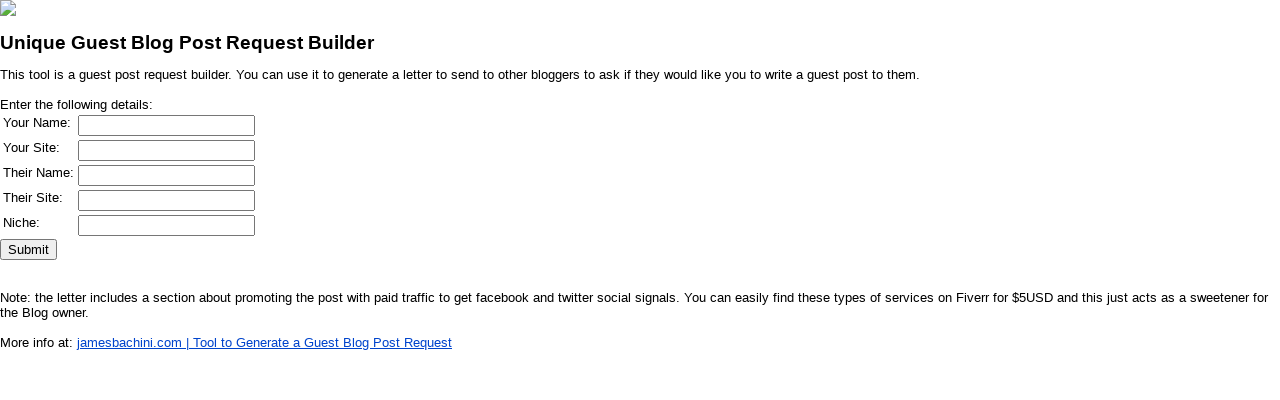

--- FILE ---
content_type: text/html; charset=UTF-8
request_url: https://www.jamesbachini.com/misc/guestpostrequest.php
body_size: 1183
content:
<!DOCTYPE html>
<html>
<head>
<title>Guest Post Request Builder</title>
<meta name="description" content="Simple PPC List Builder a tool to build out keyword lists for pay per click advertising such as google adwords">
<style>
body{ font-family: Arial,tahoma,sans-serif; background-color: #FFF; margin: 0px; font-size:0.8em; }
a { color:#04C; text-decoration:underline; }
a:hover { color:#00F; font-weight: bold; }
a img { border: none; }
ul { list-style-position: inside; }
h1 { font-size:1.5em; color: #000; }
h2 { font-size:1.3em; color: #000; }
h3 { font-size:1.1em; color: #000; }
h4 { font-size:1.0em; color: #000; }
td { vertical-align:top; }
#small { font-size:0.8em; }
#container { width:780px; margin-left: auto; margin-right: auto; background-color: #FFF; padding: 5px; }
#blink { text-decoration: blink; }
#yellowbkg { background-color:#FFFC00; }
#box { border: 1px solid #DDD; padding: 5px;  }
#couponbox { border:3px dashed #F00; padding: 5px; }
#fb { color: #3B5998; }
</style>
</head>
<body>
<a href="https://www.jamesbachini.com"><img src="https://www.jamesbachini.com/wp-content/logo1.png" border="0" /></a>
<h1>Unique Guest Blog Post Request Builder</h1>

	This tool is a guest post request builder. You can use it to generate a letter to send to other bloggers to ask if they would like you to write a guest post to them.
	<br /><br />
	Enter the following details:<br/>
	<form action="guestpostrequest.php" method="post">
		<table>
			<tr><td>Your Name:</td><td><input type="text" name="yourname" /></td></tr>
			<tr><td>Your Site:</td><td><input type="text" name="yoursite" /></td></tr>
			<tr><td>Their Name:</td><td><input type="text" name="guestblogwriter" /></td></tr>
			<tr><td>Their Site:</td><td><input type="text" name="guestblogdomain" /></td></tr>
			<tr><td>Niche:</td><td><input type="text" name="niche" /></td></tr>
		</table>
		<input type="submit" value="Submit">
	</form>
	
	<br /><br />
	Note: the letter includes a section about promoting the post with paid traffic to get facebook and twitter social signals. You can easily find these types of services on Fiverr for $5USD and this just acts as a sweetener for the Blog owner.
	<br /><br />
	More info at: <a href="https://www.jamesbachini.com/tool-to-generate-a-guest-blog-post-request/">jamesbachini.com | Tool to Generate a Guest Blog Post Request</a>
	
<script defer src="https://static.cloudflareinsights.com/beacon.min.js/vcd15cbe7772f49c399c6a5babf22c1241717689176015" integrity="sha512-ZpsOmlRQV6y907TI0dKBHq9Md29nnaEIPlkf84rnaERnq6zvWvPUqr2ft8M1aS28oN72PdrCzSjY4U6VaAw1EQ==" data-cf-beacon='{"version":"2024.11.0","token":"2a9b52e3c13f4d469a47cef4dc36d4b4","r":1,"server_timing":{"name":{"cfCacheStatus":true,"cfEdge":true,"cfExtPri":true,"cfL4":true,"cfOrigin":true,"cfSpeedBrain":true},"location_startswith":null}}' crossorigin="anonymous"></script>
</body>
</html>